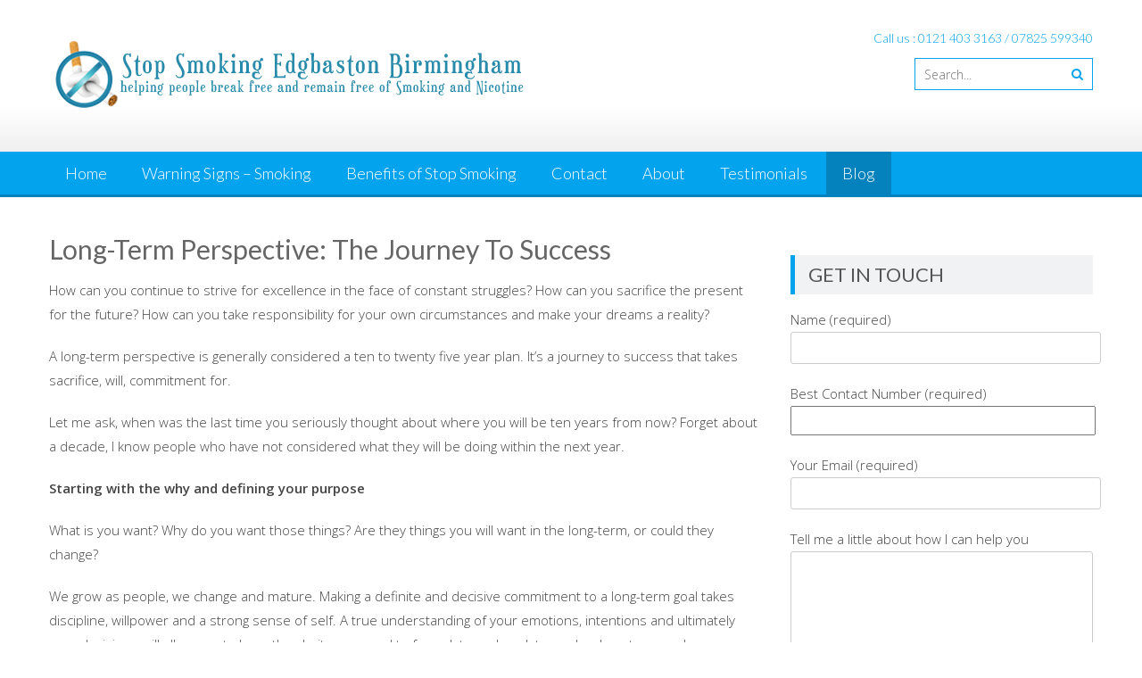

--- FILE ---
content_type: text/html; charset=UTF-8
request_url: https://www.ratemb.com/widgets/summary/82/?
body_size: 343
content:
<div class="ratemb">
            <div class="rmb_summary">
                <div class="rmb_stars"><span class="im-star"></span><span class="im-star"></span><span class="im-star"></span><span class="im-star"></span><span class="im-star"></span></div>
                <div class="rmb_review_link">
                    <a href="https://www.stuartdowning.co.uk/client-reviews" class="rmb_detail_link" target="_top" style="">4.9 out of 5 stars (197 ratings)</a>
                </div>
                
            </div>
        </div><script type="application/ld+json" class="rmb_jsonld">{"@context":"http://schema.org","@type":"Organization","name":"Stuart Downing Client","url":"http://www.stuartdowning.co.uk/","aggregateRating":{"@type":"AggregateRating","reviewCount":196,"ratingValue":"4.89"},"sameAs":["http://www.stuartdowning.co.uk/#ratemb"]}</script>

--- FILE ---
content_type: text/javascript
request_url: https://www.stopsmokingbirmingham.co.uk/wp-content/plugins/trust-vega-widgets/lib/resources/ratemb-widgets.min.js?ver=4.5.0
body_size: 964
content:
var t,s;window.ratembWidget=window.ratembWidget||function(){"use strict";var i=jQuery,t=!0,n=i("#ratemb-widgets-js").attr("src");n&&0<=n.indexOf("/widgets/")?n=n.split("/widgets/")[0]:(n=atob("aHR0cHM6Ly93d3cucmF0ZW1iLmNvbQ=="),t=!1),ratembWidget.loaded||(ratembWidget.loaded=!0,ratembWidget.render=function(){console.log("Starting RateMB widget"),i.ajaxSetup({xhrFields:null}),!i("#ratemb-widgets-css").length&&t&&(i("head").append('<link rel="stylesheet" type="text/css" id="ratemb-widgets-css">'),i("#ratemb-widgets-css").attr("href",n+"/widgets/css/ratemb-widgetsv2.min.css")),i(".ratemb-widget-reviews:not([data-ratemb-rendered])").each(function(){var t=i(this).attr("data-params"),e=i(this).attr("data-campaign");ratembWidget.getPage(i(this),e,t),i(this).attr("data-ratemb-rendered",!0)}),i(".ratemb-widget-summary:not([data-ratemb-rendered])").each(function(){var e=i(this),t=i(this).attr("data-params"),a=i(e).attr("data-campaign"),r=i(e).attr("data-link");i.get(n+"/widgets/summary/"+a+"/?"+t,function(t){i(e).html(t),r&&(i(e).find(".rmb_detail_link").attr({href:r,target:"_top"}),i(e).find(".rmb_powered").hide()),!i(".ratemb-widget-reviews").length&&i(e)[0]===i(".ratemb-widget-summary")[0]||i(e).find(".rmb_jsonld").remove(),ratembWidget.setMetaDescription(),i(e).attr("data-ratemb-rendered",!0)})})},ratembWidget.shareButtons=function(){i(".rmb_share_toggle").show(),i(".rmb_share_toggle").off("click"),i(".rmb_share_toggle").on("click",function(t){i(this).siblings().show().delay(5e3).fadeOut()}),i("a.rmb_share").off("click"),i("a.rmb_share").on("click",function(t){if(i(this).hasClass("rmb_nopop"))return t;t.preventDefault();var e,a,t=i(this).attr("href"),r=270;i(this).is(".rmb_pinterest, .rmb_whatsapp")&&(r=600),e=window.screenY+(window.innerHeight-r)/2,a=window.screenX+(window.innerWidth-600)/2,window.open(t,"_blank","height="+r+",width=600,top="+e+",left="+a)})},ratembWidget.getPage=function(e,a,t){a=a||0,i.get(n+"/widgets/reviews/v2/"+a+"/?"+(t=t||""),function(t){i(e).html(t),ratembWidget.shareButtons(),i(e).find(".rmb_button_more").click(function(t){ratembWidget.getPage(e,a,i(this).attr("data-href")),t.preventDefault(),i("html, body").animate({scrollTop:i(e).closest(".ratemb-widget-reviews").offset().top-100},500)}),i(e).find(".rmb_text_show_more,.rmb_text_show_less").click(function(t){t.preventDefault(),i(this).closest(".rmb_review").find(".rmb_text_more,.rmb_text_dots,.rmb_text_show_more").toggle()}),i(e)[0]!==i(".ratemb-widget-reviews")[0]&&i(e).find(".rmb_jsonld").remove(),ratembWidget.setMetaDescription()})},ratembWidget.setMetaDescription=function(){var t,e,a;ratembWidget.metaSet||(e=i(".rmb_jsonld").not(".nometa").html()||'{"aggregateRating":{}}',t=(e=JSON.parse(e)).aggregateRating.ratingValue||0,e=e.aggregateRating.reviewCount||0,t&&e&&(t="Rating: "+parseFloat(t).toFixed(1)+" &#9733; - "+e+" reviews",(e=i("meta[name=description]")).length?(a=e.attr("content"),e.attr("content",t+". "+a)):i("head").append('<meta name="description" content="'+t+'">'),console.log("Meta Description set"),ratembWidget.metaSet=!0))},i("document").ready(function(t){ratembWidget.render()}))},window.jQuery?ratembWidget():((t=document.createElement("script")).src="https://code.jquery.com/jquery-latest.min.js",t.onload=ratembWidget,(s=document.getElementsByTagName("script")[0]).parentNode.insertBefore(t,s),console.log("Loading jQuery..."));
